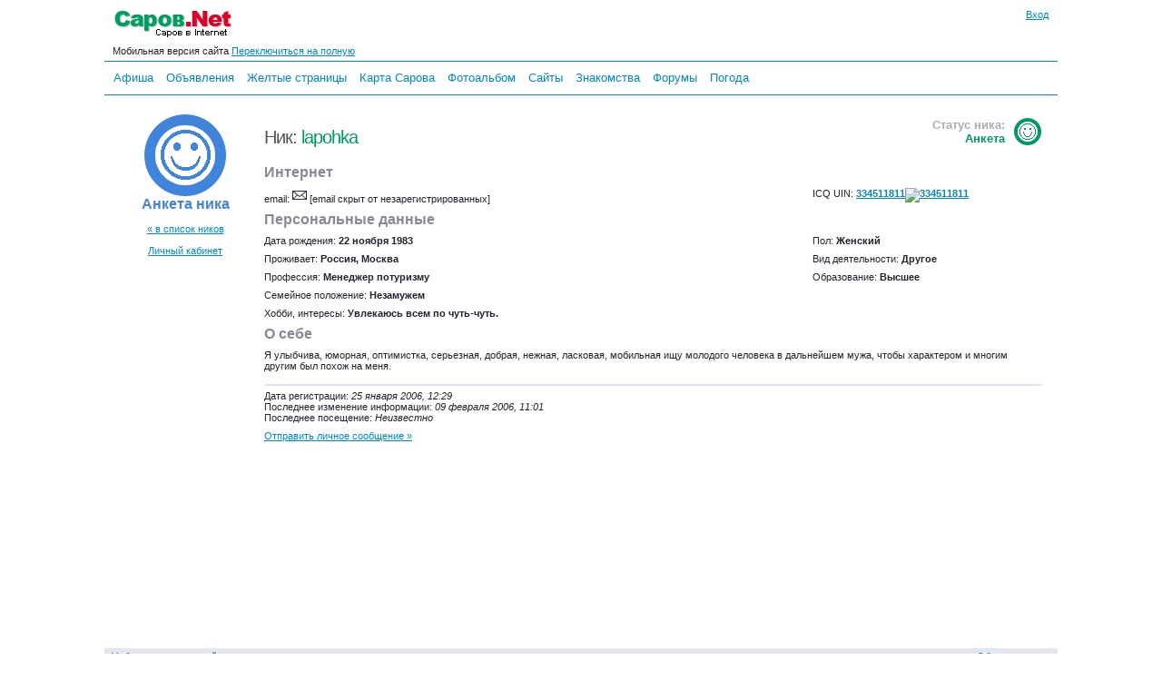

--- FILE ---
content_type: text/html; charset=windows-1251
request_url: http://m.sarov.net/users/?id=4692
body_size: 4789
content:
<!DOCTYPE HTML PUBLIC "-//W3C//DTD HTML 4.01 Transitional//EN" "http://www.w3.org/TR/html4/loose.dtd">

<html>
<head><title>Анкета ника: lapohka | Саров.Net</title>
<meta name="keywords" content="Саров,Анкета ника: lapohka,саровские новости,Нижегородская область,Арзамас-16,Sarov,Nizhny Novgorod,Arzamas 16">
<meta name="description" content="Анкета ника: lapohka | Саров.Net">
<style type="text/css">
html{height:100%}body{margin:0 auto;height:100%;background:#fff;color:#22222f;font-family:Verdana,Arial,Helvetica,sans-serif;font-size:13px}#body{margin:0 auto;min-height:100%;position:relative}.body{max-width:780px}.bodyfs{max-width:1050px}.clearfix{clear:both}img{border:none;margin:0}.hid{display:none}th,td{text-align:left}th[align=center],td[align=center]{text-align:center}th[align=right],td[align=right]{text-align:right}p,h4{font-size:12px;font-weight:normal;margin:0;padding:0 0 5px}#al,#pr{position:absolute;display:none;z-index:201;width:350px;text-align:center;vertical-align:middle;font-weight:bold}#al #inner-box,#pr #inner-box{background-color:#fff}#al img.close,#pr img.close{position:absolute;top:-2px;right:0}#alc .but,#prc .but{margin-top:10px;min-width:80px}#prtxt{margin-top:10px;width:300px}#logo{padding:10px 0 5px;float:left}.bodyw #logo,.bodyfs #logo{padding:10px 10px 5px;float:left}.bodyw #login1,.bodyfs #login1{margin-right:10px}#login1{margin-top:10px;float:right;font-size:11px;text-align:right}#loginform{width:175px;font-size:11px;display:none;position:absolute;top:0;right:0;padding:10px;z-index:11}#loginform input.login{width:150px;text-align:center}#loginform img.close{position:absolute;top:6px;right:6px}#loginform .inner-box{padding:5px 10px 0 10px}.mainmenu{clear:both;margin:5px 0;padding:3px 0 3px 5px;font-family:Arial;font-size:13px;border-top:1px solid #08c;border-bottom:1px solid #08c;line-height:20px}.mainmenu a{padding:5px;text-decoration:none}.mainmenu a.active{color:#900;text-decoration:underline}.mainmenu a:hover,.mainmenu a.active:hover{color:red;text-decoration:underline}#al .inner-box,#pr .inner-box{padding:5px 10px 0}#loginerror{font-size:11px;font-weight:bold;color:red}.r1,.r2,.r3,.r4,.r5,.r6,.r7,.r8,.r9,.r10{display:block;height:1px;overflow:hidden;font-size:1px}.r10{margin:0 10px}.r9{margin:0 9px}.r8{margin:0 8px}.r7{margin:0 7px}.r6{margin:0 6px}.r5{margin:0 5px}.r4{margin:0 4px}.r3{margin:0 3px}.r2{margin:0 2px}.r1{margin:0 1px}#rounded-box-3,#rounded-box-5,#rounded-box-10,#loginform,#al,#pr{margin:1em}.inner-box,#loginform b,#al b,#pr b{background-color:#eee}#rounded-box-3 .inner-box{padding:1em}#rounded-box-5 .inner-box{padding:.7em 1em}#rounded-box-10 .inner-box{padding:.4em 1em}#content{padding:0 10px 140px;clear:both}#content th{font-size:12px;font-weight:normal}#bott{clear:both;bottom:0;width:100%;position:absolute;background-color:#e5e5f0}#copyright{font-size:11px;padding:3px 7px 13px}.adv_links{clear:both;font-size:9px;background-color:#fff;color:#888;padding:7px 0;text-align:center}#ifrm{width:600px;height:400px;position:absolute;border:1px solid #000;background-color:#fff}.onhover:hover{background-color:#f4f4ff}h1,h2,h3,h4{margin:0;padding:0;font-family:Arial,Verdana,Helvetica,sans-serif;font-weight:normal;color:#555}h1 a,h1 a:hover{text-decoration:none}h1{letter-spacing:-1px;font-size:26px;padding:10px 0}h2{color:#889;font-size:20px}h3{color:#aab;font-size:16px;font-weight:bold;margin:0;padding:0}</style>
<link rel="stylesheet" type="text/css" href="/i/1.css?371"><link rel="stylesheet" type="text/css" href="/i/1m.css?590"><meta name="viewport" content="width=device-width,maximum-scale=1,initial-scale=1,user-scalable=0"/><link rel="icon" href="http://www.sarov.net/favicon.ico" type="image/x-icon">
<link rel="shortcut icon" href="http://www.sarov.net/favicon.ico">
<script language="javascript" type="text/javascript" src="/i/a.js?561"></script><meta property="og:title" content="Анкета ника: lapohka" />
<meta property="og:type" content="article" />
<meta property="og:image" content="http://www.sarov.net/i/lq.gif" />
<meta property="og:image:width" content="500" />
<meta property="twitter:image:src" content="http://www.sarov.net/i/lq.gif" />
<meta itemprop="name" content="Анкета ника: lapohka">
</head><body class="bodyfs"><div id="body">
<div id="loginform">
  <b class="r10"></b><b class="r7"></b><b class="r5"></b><b class="r4"></b><b class="r3"></b><b class="r2"></b><b class="r2"></b><b class="r1"></b><b class="r1"></b><b class="r1"></b>
  <div class="inner-box">
    <span class="ico"><img class="close" src="/i/b.gif" alt="Убрать" onClick="close_login_form()"></span>
    <form id="loginfrm" action="" method="post" onSubmit="gotologin($('loginform1').value,$('loginform2').value,$('logincode').value);return false;">
    <div style="float:right"><a href="http://www.sarov.net/register/">Регистрация</a></div>email:<br>
	<input tabindex="1" id="loginform1" class="login" title="Ваш логин" type="text" name="login" value=""><br>
    <div style="float:right"><a href="http://www.sarov.net/register/?f=lostpass">Забыли?</a></div>Пароль:<br>
	<input tabindex="2" id="loginform2" class="login" title="Пароль" type="password" name="pass" value=""><br>
	<span id="lc" style="display:none">
    <img id="cpl" src="/i/b.gif" align="right" alt="Код">
    Код:<br><span class="ico"><img alt="Другую картинку!" title="Другую картинку!" src="/i/b.gif" class="reload" onClick="$('cpl').src='/c/cap.php?'+Math.random(1,999998);$('logincode').focus()"></span>
	<input tabindex="3" id="logincode" class="login" title="Введите код с картинки" type="text" name="code" value="" autocomplete="off"><br>
	</span>
	<label for="loginsave"><input type="checkbox" id="loginsave" name="loginsave" checked="checked" value="1">Запомнить</label>
	<div align="center" class="ico"><img alt="Вконтакте" title="Вконтакте" onClick="return sslogin('vk')"  src="/i/b.gif" class="ssvk" border="0">&nbsp;&nbsp;<img alt="Facebook" title="Facebook" onClick="return sslogin('fb')"  src="/i/b.gif" class="ssfb" border="0">&nbsp;&nbsp;<img alt="Мой мир mail.ru" title="Мой мир mail.ru" onClick="return sslogin('mm')"  src="/i/b.gif" class="ssma" border="0">&nbsp;&nbsp;<img alt="Одноклассники" title="Одноклассники" onClick="return sslogin('od')"  src="/i/b.gif" class="ssod" border="0"></div>	<div id="loginerror"></div>
	<input id="loginbutton" type="submit" value="Войти">
	</form>
  </div>
  <b class="r1"></b><b class="r1"></b><b class="r1"></b><b class="r2"></b><b class="r2"></b><b class="r3"></b><b class="r4"></b><b class="r5"></b><b class="r7"></b><b class="r10"></b>
</div>
<div id="top">
<div id="logo"><a href="http://www.sarov.net/"><img src="http://www.sarov.net/i/l.gif" width="130" height="35" title="Саров.Net: Саров в Internet" alt="Саров.Net: Саров в Internet" border="0"></a></div>
		<div id="login1" onMouseOver="(closed_login_form?0:login_form())"><a href="http://www.sarov.net/voffice/" onClick="login_form();return false">Вход</a></div>
		<div class="clearfix"><small>&nbsp;&nbsp;&nbsp;Мобильная версия сайта
  <a rel="nofollow" href="http://www.sarov.net/users/?id=4692&switch_from_mobile">Переключиться на полную</a></small></div><div id="mainmenu" class="mainmenu">
<a href="/afisha/">Афиша</a> <a href="/b/">Объявления</a> <a href="/yp/">Желтые&nbsp;страницы</a> <a href="/map/">Карта&nbsp;Сарова</a> <a href="/photo/">Фотоальбом</a> <a href="/webring/">Сайты</a> <a href="/dating/">Знакомства</a> <a href="/f/">Форумы</a> <a href="/weather/">Погода</a> </div><div class="clearfix"></div>
</div>
<div id="content" style="padding-bottom:200px"><table style="font-size:11px" WIDTH="100%" CELLSPACING="0" CELLPADDING="4" BORDER="0"><TR VALIGN=top><TD WIDTH=150 align="center"><br><img src="/img3/register3.gif" width="90" height="90" VSPACE="5"><BR>
<h2 style="color:#4084DB"><b>Анкета ника</b></h2><BR><A HREF="/users/">&laquo; в список ников</A><br><br>
<a href="/voffice/">Личный кабинет</a></TD><TD><table WIDTH="100%" CELLSPACING="0" CELLPADDING="4" BORDER="0"><TR VALIGN="top"><TD WIDTH="70%"><BR>
<H1>Ник: <span style="color:#009966">lapohka</span> </H1></TD><TD align="right"><BR><H3><img src="/img3/reg3.gif" align="right" width="30" height="30" style="padding-left:10px">Статус ника:<BR><span style="color:#009966">Анкета</span></H3></TD></TR><TR><TD COLSPAN=2><h2><b>Интернет</b></h2></TD></TR>
<TR vALIGN=top><TD>email: <span class="ico"><img src="/i/b.gif" class="mail"></span> [email скрыт от незарегистрированных]</TD><TD>ICQ UIN: <B><noindex><A TARGET="_blank" rel="nofollow" HREF="http://www.icq.com/people/334511811/">334511811<img border=0 width=18 height=18 align="texttop" ALT="334511811" src="http://online.mirabilis.com/scripts/online.dll?icq=334511811&img=5"></A></noindex></B>&nbsp;</TD></TR><TR><TD COLSPAN=2><H2><b>Персональные данные</b></H2></TD></TR><TR><TD>Дата рождения: <B>22 ноября 1983</B></TD><TD>Пол: <B>Женский</B></TD></TR><TR><TD>Проживает: <B>Россия, Москва</B></TD><TD>Вид деятельности: <B>Другое</b></TD></TR><TR><TD>Профессия: <B>Менеджер потуризму</B></TD><TD>Образование: <B>Высшее</B></TD></TR><TR><TD COLSPAN=2>Семейное положение: <B>Незамужем</TD></TR><TR><TD COLSPAN=2>Хобби, интересы: <B>Увлекаюсь всем по чуть-чуть.</B></TD></TR><TR><TD COLSPAN=2><h2><b>О себе</b></h2></TD></TR><TR><TD COLSPAN=2>Я улыбчива, юморная, оптимистка, серьезная, добрая, нежная, ласковая, мобильная ищу молодого человека в&nbsp;дальнейшем мужа, чтобы характером и&nbsp;многим другим был похож на&nbsp;меня. </TD></TR><TR><TD COLSPAN=2><HR>Дата регистрации: <I>25 января 2006, 12:29</I><br>Последнее изменение информации: <I>09 февраля 2006, 11:01</I><br>Последнее посещение: <i>Неизвестно</i></TD></TR><TR><TD COLSPAN=2><a href="/voffice/?f=privmsgs&n=4692">Отправить личное сообщение &raquo;</a></TD></TR></TABLE></TD></TR></TABLE></TD></TR></TABLE></TD></TR></TABLE></TD></TR></TABLE></div>
<div id="bott">
<div id="copyright">
<table border="0" cellspacing="0" width="100%" cellpadding="0"><tr valign="top"><td><small><a rel="nofollow" href="/users/?id=4692&switch_to_mobile">Мобильная версия сайта: m.sarov.net</a><br>|<br> | <a rel="nofollow" href="http://www.sarov.net/users/?id=4692&switch_from_mobile">Переключиться на полную</a></small>
<hr>
<script type="text/javascript">
var _gaq = _gaq || [];
_gaq.push(['_setAccount', 'UA-1559720-6']);
_gaq.push(['_setDomainName', '.sarov.net']);
_gaq.push(['_setAllowLinker', true]);
_gaq.push(['_setAllowHash', false]);
_gaq.push(['_trackPageview']);
(function() {
  var ga = document.createElement('script'); ga.type = 'text/javascript'; ga.async = true;
  ga.src = ('https:' == document.location.protocol ? 'https://ssl' : 'http://www') + '.google-analytics.com/ga.js';
  var s = document.getElementsByTagName('script')[0]; s.parentNode.insertBefore(ga, s);
})();
window.google_analytics_uacct = "UA-1559720-6";
</script>
</td>
<td align="right"><span id="fb_a" class="a" onMouseOver="fb()" onClick="if(!fbopen)fb();else fbcl();">Обратная связь</span><br><br>
&copy;2000-2026 Саров.Net: Саровские новости. [18+]<br>
<!-- Свидетельство Минпечати РФ № ЭЛ 77-6428 от 06.08.2002.<br>-->
При использовании материалов ссылка обязательна.<br>
По всем вопросам обращайтесь на <script type="text/javascript">a='il';b='sarov.net';at='to:info@';document.write('<'+'a hr'+'ef="ma'+a+at+b+'">'+at.substr(3)+b+'</'+'a>');</script><noscript>[Включите JavaScript]</noscript></td></tr></table></div>
</div>
</div><!-- body -->
</body>
</html>

--- FILE ---
content_type: text/css
request_url: http://m.sarov.net/i/1.css?371
body_size: 3258
content:
small{font-size:11px;letter-spacing:0px}span.button{border:1px solid #999;padding:2px}a,span.a{color:#0088c1;text-decoration:underline;cursor:pointer;outline:0}a:hover,span.a:hover,a.n:visited:hover{color:#ef2929;text-decoration:underline}a.n:visited{color:#ad7fa8;text-decoration:underline}p,h4{font-size:12px;font-weight:normal;margin:0;padding:0 0 5px 0}h5{font-size:11px;font-weight:normal;margin:0;padding:0}hr{border:1px solid #ddf}label,button,input[type=button],input[type=submit],input[type=checkbox],input[type=radio],.button,img.close{cursor:pointer}label{-moz-user-select:none}label:hover{border-bottom:1px dotted #f00}tr.t1{background-color:#eee}tr.t2{background-color:#fff}tr.tred{background-color:#fcc}ul{margin:0;padding:0}ul li{margin:0 0 0 15px;padding:0 0 3px}.ico img,.ico input,#newscats a{background:url(http://www.sarov.net/i/i.png?0129) no-repeat 0 0;cursor:pointer}.vm,.vp,.vmh,.vph{vertical-align:bottom;border:none !important;padding:0 !important}.vmt,.vpt{font-size:10px}.vmt{color:#da002f}.vpt{color:#009f62}.vmess{margin:3px;padding:3px;background-color:#ff9;border:1px solid #c4a000;width:200px;display:block;font-size:9px}.ico .ardn{background-position:0 -60px;width:18px;height:18px}.ico .arup{background-position:0 -98px;width:18px;height:18px}.ico .close{background-position:0 -136px;width:20px;height:20px}.ico .del{background-position:0 -176px;width:18px;height:18px}.ico .edit{background-position:0 -214px;width:18px;height:18px}.ico .epq{background-position:0 -252px;width:16px;height:16px}.ico .fav{background-position:0 -288px;width:16px;height:16px}.ico .home{background-position:0 -324px;width:16px;height:16px}.ico .iconfld{background-position:0 -360px;width:15px;height:13px}.ico .iconfldo{background-position:0 -393px;width:16px;height:13px}.ico .ie{background-position:0 -426px;width:18px;height:18px}.ico .lim{background-position:0 -464px;width:11px;height:40px}.ico .lip{background-position:0 -524px;width:11px;height:40px}.ico .m3{background-position:0 -584px;width:19px;height:19px}.ico .m3r{background-position:0 -623px;width:19px;height:19px}.ico .mail{background-position:0 -662px;width:16px;height:16px}.ico .oid{background-position:0 -698px;width:16px;height:16px}.ico .oid24{background-position:0 -734px;width:24px;height:24px}.ico .ok{background-position:0 -778px;width:16px;height:16px}.ico .reload{background-position:0 -814px;width:16px;height:16px}.ico .rotl{background-position:0 -850px;width:16px;height:16px}.ico .rotr{background-position:0 -886px;width:16px;height:16px}.ico .rss{background-position:0 -922px;width:16px;height:16px}.ico .ssfb{background-position:0 -958px;width:16px;height:16px}.ico .ssgg{background-position:0 -994px;width:16px;height:16px}.ico .sslj{background-position:0 -1030px;width:16px;height:16px}.ico .ssma{background-position:0 -1066px;width:16px;height:16px}.ico .ssmm{background-position:0 -1102px;width:16px;height:16px}.ico .ssod{background-position:0 -1138px;width:16px;height:16px}.ico .sstw{background-position:0 -1174px;width:16px;height:16px}.ico .ssvk{background-position:0 -1210px;width:16px;height:16px}.ico .ssya{background-position:0 -1246px;width:16px;height:16px}.ico .upic{background-position:0 -1282px;width:24px;height:24px}.ico .vm{background-position:0 -1326px;width:16px;height:16px}.ico .vmh{background-position:0 -1362px;width:16px;height:16px}.ico .vp{background-position:0 -1398px;width:16px;height:16px}.ico .vph{background-position:0 -1434px;width:16px;height:16px}.ico .web{background-position:0 -1470px;width:16px;height:16px}.ico .oid{width:140px}.smallh{font-size:11px;padding:5px 0;color:#66f}#usermenu{width:160px}#usermenu h1{font-weight:bold;font-size:20px;padding:5px 0 5px 6px}#usermenu h1 a{color:#666;text-decoration:none}#usermenu h1 a:hover{color:#f66;text-decoration:none}#usermenu a,#usermenu a.current{font-family:Arial;font-weight:normal;font-size:16px;color:#666;text-decoration:none;border:1px solid #fff;display:block;width:150px;padding:5px}#usermenu a:hover,#usermenu a.current{background-color:#eee;border:1px solid #eee;color:#666}#usercontent{max-width:630px}#usercontent h1{color:#666;font-family:Arial;font-size:24px;font-weight:normal;letter-spacing:-1px;margin:0;padding:0px 0 5px 0}#usercontent .newsmess{font-size:14px}#usercontent ul{margin:0 0 0 20px;padding:0}#usercontent ul li{margin:0 0 0 0px;padding:0 0 5px 0}#usercontent img[align=left]{border:1px solid #999;padding:2px;margin-right:10px}#usercontent img[align=right]{border:1px solid #999;padding:2px;margin-left:10px}#usercontent .rss{float:right;padding:0px;margin:5px;border:none}#usercontent .one_mess{margin-bottom:30px}#content blockquote{margin:15px 0 10px 0;padding:0 0 0 40px;background:url(http://www.sarov.net/i/qq.gif) no-repeat}#usercontent .uplimg{float:right}.editmenuitem,.editmenuactive{font-family:Arial;text-decoration:none}.editmenuactive{font-weight:bold}#editform{font-size:12px}#editform input[type=text],#editform textarea,#editform select{margin:2px 0 5px 0;background-color:#f4f4f4;border:1px solid #666}.uphoto{position:relative;background-color:#ddd;border:none;float:left;margin:0 5px 5px 0;padding:6px 3px;width:156px;max-height:170px;height:170px;text-align:center;overflow:hidden;word-wrap:break-word;font-size:10px;color:#000}a.uphoto{color:#000;text-decoration:none !important}.uphoto .d{position:absolute;bottom:0;left:0;width:156px;max-height:77px;padding:0 0 4px 4px;background-color:#ddd;opacity:0.7;text-align:left}#upl{text-decoration:underline}#upf{position:relative;display:block;top:-15px;left:0px;width:100px;opacity:0}#imgopen{position:absolute;z-index:200;width:auto;height:auto;display:block}#imgbox{color:#000;font-size:11px;text-align:center;background-color:#fff;border:2px outset #d0d0d0;padding:10px}#imgback{position:absolute;background-color:#002;z-index:199}#img0{text-align:center;cursor:pointer;position:fixed;left:0;bottom:100px;width:100%;z-Index:201}#sg{background:#fff none repeat scroll 0 0;border:1px solid #999;width:502px;height:auto;z-Index:11;position:absolute}#s{margin-top:7px;font-family:Verdana;font-size:16px;width:500px}#sg ul{padding:0;margin:0}#sg ul li{font-family:Verdana;font-size:13px;cursor:pointer;padding:0 0 2px 2px;margin:0;list-style:none;white-space:nowrap;overflow:hidden}#sg ul li a,#sg ul li a:visited{text-decoration:none}#sg ul li a:hover{color:#f00;text-decoration:underline}.sgcl{padding:0px;text-align:right;background-color:#f8f8f8;line-height:17px;font-size:11px !important;text-decoration:underline}.sgcl:hover{background-color:#fff8f8;color:#f66}.wts .tem{width:52px;text-align:center;font-size:20px;font-weight:bold;padding-top:10px}.wts img{width:48px;height:48px;background-image:url(http://www.sarov.net/i/w/w.png);background-position:0 0}.wts img.cd0{background-position:-49px 0}.wts img.cd1{background-position:-145px 0}.wts img.cd2{background-position:-241px 0}.wts img.cd3{background-position:-337px 0}.wts img.cd4{background-position:-433px 0}.wts img.cd5{background-position:-433px 0}.wts img.cd6{background-position:-529px 0}.wts img.cd7{background-position:-529px 0}.wts img.cn0{background-position:-625px 0}.wts img.cn1{background-position:-721px 0}.wts img.cn2{background-position:-817px 0}.wts img.cn3{background-position:-913px 0}.wts img.cn4{background-position:-1009px 0}.wts img.cn5{background-position:-1009px 0}.wts img.cn6{background-position:-1105px 0}.wts img.cn7{background-position:-1105px 0}#newscats a{display:block;font-size:11px;background-repeat:no-repeat;letter-spacing:-1px;height:auto;margin:0;padding:3px 0 3px 15px;cursor:pointer}#newscats a.p{background-position:0 -524px}#newscats a.mactive,#newscats a.m{background-position:0 -464px}#newscats div.active a,#newscats a.mactive,#newscats a.active{display:block;background-color:#eee}.newsc{min-width:200px}.newsc a:hover{text-decoration:underline}.newsc h1{font-size:20px;margin:0 0 10px 0;padding:0}.newsc h1 a:hover{text-decoration:none}.newsc small{font-size:11px}.newsc img[align=left]{margin:0 10px 10px 0}.newsc img[align=right]{margin:0 0 10px 10px}.newsc .h1day{text-align:right}.newsc .h5{font-family:Arial;letter-spacing:0px;font-size:12px;font-weight:bold;text-decoration:none;margin:0;padding:0;text-shadow:none;color:#0088c1}.newsc .h5:hover{color:#df002a}.newsc .more{padding:10px 0 5px 0}.newsc .time{margin:0 0 10px 0;font-size:11px}.newsc .cats{margin:10px 0 5px 0;font-size:10px}.newsc .coms{margin:10px 0 5px 0;font-size:10px}#newsr div{width:240px;float:left;display:block;font-size:11px;margin:2px 0px 5px 0}#newsr a{color:#777}#newsr a:visited{color:#ad7fa8}#newsr span{font-size:10px}.pages1{font-size:20px}.pages1 a,#newsc .pages1 a:hover{text-decoration:none}.pages{margin:10px 0 30px 0}.pages b{font-size:15px;margin:1px;padding:2px 7px 2px 6px;background-color:#08c;color:#fff}.pages a{font-size:15px;margin:1px;padding:2px 8px 2px 7px;text-decoration:none}.pages a:hover{background-color:#f0f0ff;color:#99f;text-decoration:none}.comment{overflow:auto;border-left:1px dotted #ddd;padding-left:5px}.comment .inner{padding:10px 5px 3px 5px;border:1px solid #ddd;border-radius:3px;margin-bottom:10px}.comment img,.comment iframe,.comment embed,.comment object{max-width:600px;max-height:800px}.comment img.avatar{display:block;border:none;float:left;margin:0;padding:0 5px 5px 0}.comment .nick{font-family:Arial;font-size:11px;color:#999;padding-bottom:3px;text-decoration:none}.comment .nick a{text-decoration:none}.comment .nick a:hover{text-decoration:underline}.comment .nick a:hover{text-decoration:underline}.comment .time{font-family:Arial;font-size:11px;line-height:24px;color:#999;text-decoration:none}.comment .time .a{text-decoration:none}.comment .time .a:hover{text-decoration:underline}.comment .mess{clear:both;font-size:12px;line-height:16px;word-wrap:break-word;color:#000;min-width:300px}.comment .mess blockquote{padding:7px 7px 7px 40px !important;background:url(http://www.sarov.net/i/qq.gif) no-repeat;color:#339;background-color:#eee !important;border:1px solid #ddd !important;border-radius:3px}form,#commentform{margin:0;padding:0}#commentformhead{margin-top:5px;padding:5px 0 5px 2px;font-family:Arial;font-size:12px;color:#888;background-color:#f4f4ff}#commentform textarea{width:99%;max-width:500px;font-family:Verdana,Arial;font-size:12px;overflow-x:hidden;overflow-y:auto}#commentform input[type=text]{border:1px solid #99f;width:140px}#commentformreturn{float:right;font-size:11px;visibility:hidden}#fbdiv{background-color:#f8f8ff;padding:0 0 10px 10px;border:1px solid #449;width:274px;height:240px;position:absolute;font-size:11px}#fbdiv input{width:100px}#fbdiv textarea{width:260px;height:100px}.fbbut{border-left:1px outset #999;border-right:1px outset #999;border-bottom:1px outset #999;background-color:#f8f8ff;padding:3px;cursor:pointer;-moz-user-select:none}.tel{border:1px solid #fff;padding:0 3px 0 3px;border-bottom:1px dashed #009f62;cursor:help}#tf{display:none;position:absolute;border:2px outset #ccc;background-color:#fff;padding:5px 5px 0 10px;z-Index:2}.comnick{margin:10px 0 15px 0;font-size:11px}.ni a.mnh,.mnh{margin:10px 0 5px 0 !important;padding:0 !important;font-weight:bold;display:block;color:#39f !important;font-size:11px !important;min-height:0 !important}.ni a.mnh:hover{background-color:#fff !important;text-decoration:underline !important;color:#f00 !important}.ni a{display:block;clear:both;text-decoration:none;color:#333;font-size:12px;padding:5px 0 5px 0;min-height:40px}.ni a:hover{text-decoration:none;color:#ef2929;background-color:#ffe8e8;margin-left:-7px;padding-left:7px;cursor:pointer}.ni a img{margin:5px 10px 9px 0px}.ni a small{font-size:11px}.ni a.active{background-color:#eee;margin-left:-7px;padding-left:7px}.ni2{clear:both;float:left}.subtitle{font-size:11px;font-weight:bold;color:#39f;padding-bottom:10px}.share{opacity:0.3;vertical-align:bottom}.share:hover{opacity:1}.noa a{text-decoration:none;color:#22222F}

--- FILE ---
content_type: text/css
request_url: http://m.sarov.net/i/1m.css?590
body_size: 648
content:
body {
	height:auto !important;
}
#bott {
	bottom:auto !important;
	position:relative !important;
	margin-top:20px !important;
}
h1 {
	font-size:20px !important;
}
h2 {
	font-size:16px !important;
}
h3 {
	font-size:13px !important;
}
.mainmenu a {
	line-height:30px !important;
}
#usermenu h1 {
	font-size:16px !important;
}
#usermenu a, #usermenu a.current{
	font-size:14px !important;
}
#usercontent h1 {
	font-size:16px !important;
}
#usercontent .newsmess {
	font-size:13px !important;
}
.pages1 {
	font-size:14px !important;
}
.pages b{
	font-size:13px !important;
}
.pages a{
	font-size:13px !important;
}
.ftitle {
	width:auto !important;
}
